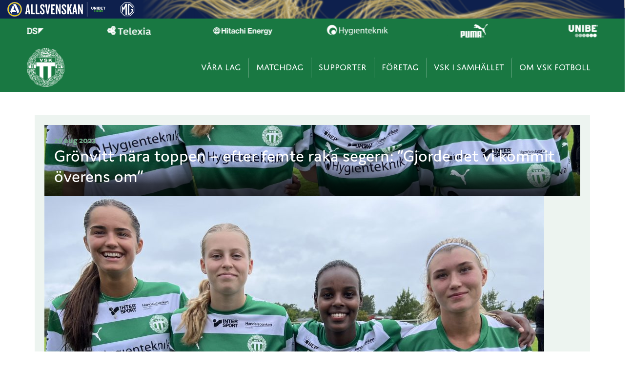

--- FILE ---
content_type: text/html; charset=UTF-8
request_url: https://www.vskfotboll.nu/gronvitt-nara-toppen-efter-femte-raka-segern-gjorde-det-vi-kommit-overens-om/
body_size: 12859
content:
<!DOCTYPE html>
<html lang="sv-SE"    style="background-color:#FFFFFF;">
    <head>
        <meta charset="UTF-8">
        <meta name="viewport" content="width=device-width, initial-scale=1, maximum-scale=1">
        <title>
            Grönvitt nära toppen – efter femte raka segern: ”Gjorde det vi kommit överens om” - VSK Fotboll        </title>
        <link rel="stylesheet" href="https://use.typekit.net/tln7own.css">
        <meta name='robots' content='index, follow, max-image-preview:large, max-snippet:-1, max-video-preview:-1' />

	<!-- This site is optimized with the Yoast SEO plugin v26.7 - https://yoast.com/wordpress/plugins/seo/ -->
	<title>Grönvitt nära toppen – efter femte raka segern: ”Gjorde det vi kommit överens om” - VSK Fotboll</title>
	<link rel="canonical" href="https://www.vskfotboll.nu/gronvitt-nara-toppen-efter-femte-raka-segern-gjorde-det-vi-kommit-overens-om/" />
	<meta property="og:locale" content="sv_SE" />
	<meta property="og:type" content="article" />
	<meta property="og:title" content="Grönvitt nära toppen – efter femte raka segern: ”Gjorde det vi kommit överens om” - VSK Fotboll" />
	<meta property="og:description" content="Safiya Abdulkadir Abshir var tillbaka i VSK Fotboll i dag. Då blev det femte raka segern – efter hela 7–1 i Karlstad. ”Väldigt roligt att få spela igen och ta en till vinst”, säger 22-åringen." />
	<meta property="og:url" content="https://www.vskfotboll.nu/gronvitt-nara-toppen-efter-femte-raka-segern-gjorde-det-vi-kommit-overens-om/" />
	<meta property="og:site_name" content="VSK Fotboll" />
	<meta property="article:published_time" content="2023-08-26T16:34:15+00:00" />
	<meta property="article:modified_time" content="2023-08-29T15:32:11+00:00" />
	<meta property="og:image" content="https://www.vskfotboll.nu/wp-content/uploads/2023/08/img-2547-scaled.jpg" />
	<meta property="og:image:width" content="2560" />
	<meta property="og:image:height" content="1755" />
	<meta property="og:image:type" content="image/jpeg" />
	<meta name="author" content="Thomas Ohlen" />
	<meta name="twitter:card" content="summary_large_image" />
	<script type="application/ld+json" class="yoast-schema-graph">{"@context":"https://schema.org","@graph":[{"@type":"Article","@id":"https://www.vskfotboll.nu/gronvitt-nara-toppen-efter-femte-raka-segern-gjorde-det-vi-kommit-overens-om/#article","isPartOf":{"@id":"https://www.vskfotboll.nu/gronvitt-nara-toppen-efter-femte-raka-segern-gjorde-det-vi-kommit-overens-om/"},"author":{"name":"Thomas Ohlen","@id":"https://www.vskfotboll.nu/#/schema/person/87afa2f1b7d64209f53f6b6126c4326d"},"headline":"Grönvitt nära toppen – efter femte raka segern: ”Gjorde det vi kommit överens om”","datePublished":"2023-08-26T16:34:15+00:00","dateModified":"2023-08-29T15:32:11+00:00","mainEntityOfPage":{"@id":"https://www.vskfotboll.nu/gronvitt-nara-toppen-efter-femte-raka-segern-gjorde-det-vi-kommit-overens-om/"},"wordCount":1033,"publisher":{"@id":"https://www.vskfotboll.nu/#organization"},"image":{"@id":"https://www.vskfotboll.nu/gronvitt-nara-toppen-efter-femte-raka-segern-gjorde-det-vi-kommit-overens-om/#primaryimage"},"thumbnailUrl":"https://www.vskfotboll.nu/wp-content/uploads/2023/08/img-2547-scaled.jpg","articleSection":["Damlag","Huvudflöde"],"inLanguage":"sv-SE"},{"@type":"WebPage","@id":"https://www.vskfotboll.nu/gronvitt-nara-toppen-efter-femte-raka-segern-gjorde-det-vi-kommit-overens-om/","url":"https://www.vskfotboll.nu/gronvitt-nara-toppen-efter-femte-raka-segern-gjorde-det-vi-kommit-overens-om/","name":"Grönvitt nära toppen – efter femte raka segern: ”Gjorde det vi kommit överens om” - VSK Fotboll","isPartOf":{"@id":"https://www.vskfotboll.nu/#website"},"primaryImageOfPage":{"@id":"https://www.vskfotboll.nu/gronvitt-nara-toppen-efter-femte-raka-segern-gjorde-det-vi-kommit-overens-om/#primaryimage"},"image":{"@id":"https://www.vskfotboll.nu/gronvitt-nara-toppen-efter-femte-raka-segern-gjorde-det-vi-kommit-overens-om/#primaryimage"},"thumbnailUrl":"https://www.vskfotboll.nu/wp-content/uploads/2023/08/img-2547-scaled.jpg","datePublished":"2023-08-26T16:34:15+00:00","dateModified":"2023-08-29T15:32:11+00:00","breadcrumb":{"@id":"https://www.vskfotboll.nu/gronvitt-nara-toppen-efter-femte-raka-segern-gjorde-det-vi-kommit-overens-om/#breadcrumb"},"inLanguage":"sv-SE","potentialAction":[{"@type":"ReadAction","target":["https://www.vskfotboll.nu/gronvitt-nara-toppen-efter-femte-raka-segern-gjorde-det-vi-kommit-overens-om/"]}]},{"@type":"ImageObject","inLanguage":"sv-SE","@id":"https://www.vskfotboll.nu/gronvitt-nara-toppen-efter-femte-raka-segern-gjorde-det-vi-kommit-overens-om/#primaryimage","url":"https://www.vskfotboll.nu/wp-content/uploads/2023/08/img-2547-scaled.jpg","contentUrl":"https://www.vskfotboll.nu/wp-content/uploads/2023/08/img-2547-scaled.jpg","width":2560,"height":1755},{"@type":"BreadcrumbList","@id":"https://www.vskfotboll.nu/gronvitt-nara-toppen-efter-femte-raka-segern-gjorde-det-vi-kommit-overens-om/#breadcrumb","itemListElement":[{"@type":"ListItem","position":1,"name":"Hem","item":"https://www.vskfotboll.nu/"},{"@type":"ListItem","position":2,"name":"Grönvitt nära toppen – efter femte raka segern: ”Gjorde det vi kommit överens om”"}]},{"@type":"WebSite","@id":"https://www.vskfotboll.nu/#website","url":"https://www.vskfotboll.nu/","name":"VSK Fotboll","description":"Officiell webbplats för VSK Fotboll","publisher":{"@id":"https://www.vskfotboll.nu/#organization"},"potentialAction":[{"@type":"SearchAction","target":{"@type":"EntryPoint","urlTemplate":"https://www.vskfotboll.nu/?s={search_term_string}"},"query-input":{"@type":"PropertyValueSpecification","valueRequired":true,"valueName":"search_term_string"}}],"inLanguage":"sv-SE"},{"@type":"Organization","@id":"https://www.vskfotboll.nu/#organization","name":"VSK Fotboll","url":"https://www.vskfotboll.nu/","logo":{"@type":"ImageObject","inLanguage":"sv-SE","@id":"https://www.vskfotboll.nu/#/schema/logo/image/","url":"https://www.vskfotboll.nu/wp-content/uploads/2023/12/vsk-logo.png","contentUrl":"https://www.vskfotboll.nu/wp-content/uploads/2023/12/vsk-logo.png","width":165,"height":172,"caption":"VSK Fotboll"},"image":{"@id":"https://www.vskfotboll.nu/#/schema/logo/image/"}},{"@type":"Person","@id":"https://www.vskfotboll.nu/#/schema/person/87afa2f1b7d64209f53f6b6126c4326d","name":"Thomas Ohlen","image":{"@type":"ImageObject","inLanguage":"sv-SE","@id":"https://www.vskfotboll.nu/#/schema/person/image/","url":"https://secure.gravatar.com/avatar/b4c99aedcff93f842ae52c401be39a4d1ad0917f81320c05aa47494c56bdf2a0?s=96&d=mm&r=g","contentUrl":"https://secure.gravatar.com/avatar/b4c99aedcff93f842ae52c401be39a4d1ad0917f81320c05aa47494c56bdf2a0?s=96&d=mm&r=g","caption":"Thomas Ohlen"}}]}</script>
	<!-- / Yoast SEO plugin. -->


<link rel='dns-prefetch' href='//kit.fontawesome.com' />
<link rel="alternate" type="application/rss+xml" title="VSK Fotboll &raquo; Webbflöde" href="https://www.vskfotboll.nu/feed/" />
<link rel="alternate" title="oEmbed (JSON)" type="application/json+oembed" href="https://www.vskfotboll.nu/wp-json/oembed/1.0/embed?url=https%3A%2F%2Fwww.vskfotboll.nu%2Fgronvitt-nara-toppen-efter-femte-raka-segern-gjorde-det-vi-kommit-overens-om%2F" />
<link rel="alternate" title="oEmbed (XML)" type="text/xml+oembed" href="https://www.vskfotboll.nu/wp-json/oembed/1.0/embed?url=https%3A%2F%2Fwww.vskfotboll.nu%2Fgronvitt-nara-toppen-efter-femte-raka-segern-gjorde-det-vi-kommit-overens-om%2F&#038;format=xml" />
<style id='wp-img-auto-sizes-contain-inline-css'>
img:is([sizes=auto i],[sizes^="auto," i]){contain-intrinsic-size:3000px 1500px}
/*# sourceURL=wp-img-auto-sizes-contain-inline-css */
</style>
<link rel='stylesheet' id='wp-block-library-css' href='https://www.vskfotboll.nu/wp-includes/css/dist/block-library/style.min.css?ver=6.9' media='all' />
<style id='wp-block-library-inline-css'>
/*wp_block_styles_on_demand_placeholder:696da40db6cf3*/
/*# sourceURL=wp-block-library-inline-css */
</style>
<style id='classic-theme-styles-inline-css'>
/*! This file is auto-generated */
.wp-block-button__link{color:#fff;background-color:#32373c;border-radius:9999px;box-shadow:none;text-decoration:none;padding:calc(.667em + 2px) calc(1.333em + 2px);font-size:1.125em}.wp-block-file__button{background:#32373c;color:#fff;text-decoration:none}
/*# sourceURL=/wp-includes/css/classic-themes.min.css */
</style>
<style id='font-awesome-svg-styles-default-inline-css'>
.svg-inline--fa {
  display: inline-block;
  height: 1em;
  overflow: visible;
  vertical-align: -.125em;
}
/*# sourceURL=font-awesome-svg-styles-default-inline-css */
</style>
<link rel='stylesheet' id='font-awesome-svg-styles-css' href='https://www.vskfotboll.nu/wp-content/uploads/font-awesome/v6.5.1/css/svg-with-js.css' media='all' />
<style id='font-awesome-svg-styles-inline-css'>
   .wp-block-font-awesome-icon svg::before,
   .wp-rich-text-font-awesome-icon svg::before {content: unset;}
/*# sourceURL=font-awesome-svg-styles-inline-css */
</style>
<link rel='stylesheet' id='contact-form-7-css' href='https://www.vskfotboll.nu/wp-content/plugins/contact-form-7/includes/css/styles.css?ver=6.1.4' media='all' />
<link rel='stylesheet' id='slb_core-css' href='https://www.vskfotboll.nu/wp-content/plugins/simple-lightbox/client/css/app.css?ver=2.9.4' media='all' />
<link rel='stylesheet' id='fancybox-css' href='https://www.vskfotboll.nu/wp-content/plugins/easy-fancybox/fancybox/1.5.4/jquery.fancybox.min.css?ver=6.9' media='screen' />
<link rel='stylesheet' id='qnscss---main-css' href='https://www.vskfotboll.nu/wp-content/themes/vskfotboll/assets/css/--main.css?ver=1712749493' media='all' />
<script src="https://www.vskfotboll.nu/wp-includes/js/jquery/jquery.min.js?ver=3.7.1" id="jquery-core-js"></script>
<script src="https://www.vskfotboll.nu/wp-includes/js/jquery/jquery-migrate.min.js?ver=3.4.1" id="jquery-migrate-js"></script>
<script defer crossorigin="anonymous" src="https://kit.fontawesome.com/706611259b.js" id="font-awesome-official-js"></script>
<link rel="https://api.w.org/" href="https://www.vskfotboll.nu/wp-json/" /><link rel="alternate" title="JSON" type="application/json" href="https://www.vskfotboll.nu/wp-json/wp/v2/posts/26191" /><link rel="EditURI" type="application/rsd+xml" title="RSD" href="https://www.vskfotboll.nu/xmlrpc.php?rsd" />
<meta name="generator" content="WordPress 6.9" />
<link rel='shortlink' href='https://www.vskfotboll.nu/?p=26191' />
<link rel="icon" href="https://www.vskfotboll.nu/wp-content/uploads/2022/01/cropped-vsk-logo-vitbac-600x600-1-150x150.jpg" sizes="32x32" />
<link rel="icon" href="https://www.vskfotboll.nu/wp-content/uploads/2022/01/cropped-vsk-logo-vitbac-600x600-1-300x300.jpg" sizes="192x192" />
<link rel="apple-touch-icon" href="https://www.vskfotboll.nu/wp-content/uploads/2022/01/cropped-vsk-logo-vitbac-600x600-1-300x300.jpg" />
<meta name="msapplication-TileImage" content="https://www.vskfotboll.nu/wp-content/uploads/2022/01/cropped-vsk-logo-vitbac-600x600-1-300x300.jpg" />
        <script
async
id="league-top-bar-script" 
src="https://topbar.svenskelitfotboll.se/top-bar-script.min.js"  
data-superettan="0"
data-allsvenskan="1"
data-damallsvenskan="0"
data-elitettan="0"
></script>
<!-- Google Tag Manager -->
<script>(function(w,d,s,l,i){w[l]=w[l]||[];w[l].push({'gtm.start':
new Date().getTime(),event:'gtm.js'});var f=d.getElementsByTagName(s)[0],
j=d.createElement(s),dl=l!='dataLayer'?'&l='+l:'';j.async=true;j.src=
'https://www.googletagmanager.com/gtm.js?id='+i+dl;f.parentNode.insertBefore(j,f);
})(window,document,'script','dataLayer','GTM-K49WWRJH');</script>
<!-- End Google Tag Manager -->    </head>
    <body class="wp-singular post-template-default single single-post postid-26191 single-format-standard wp-custom-logo wp-theme-vskfotboll" >
        <!-- Google Tag Manager (noscript) -->
<noscript><iframe src="https://www.googletagmanager.com/ns.html?id=GTM-K49WWRJH"
height="0" width="0" style="display:none;visibility:hidden"></iframe></noscript>
<!-- End Google Tag Manager (noscript) -->
<div class="sef-topbar-widget"></div> 

        
                    <div class="partners--header">
            <div class="partners--container" id="slider-partners-header">
                                                                                <div class="partner--wrap">
                                                            <a href="https://salboheds.se/" target="_blank">                                                        <img width="300" height="78" src="https://www.vskfotboll.nu/wp-content/uploads/2024/04/salboheds-logo-white-300x78.png" class="attachment-medium size-medium" alt="" decoding="async" srcset="https://www.vskfotboll.nu/wp-content/uploads/2024/04/salboheds-logo-white-300x78.png 300w, https://www.vskfotboll.nu/wp-content/uploads/2024/04/salboheds-logo-white-150x39.png 150w, https://www.vskfotboll.nu/wp-content/uploads/2024/04/salboheds-logo-white.png 520w" sizes="(max-width: 300px) 100vw, 300px" />                                                            </a>
                                                    </div>
                                                                                                    <div class="partner--wrap">
                                                            <a href="https://telexia.se/" target="_blank">                                                        <img width="300" height="78" src="https://www.vskfotboll.nu/wp-content/uploads/2024/04/telexia-logo-white-300x78.png" class="attachment-medium size-medium" alt="" decoding="async" srcset="https://www.vskfotboll.nu/wp-content/uploads/2024/04/telexia-logo-white-300x78.png 300w, https://www.vskfotboll.nu/wp-content/uploads/2024/04/telexia-logo-white-150x39.png 150w, https://www.vskfotboll.nu/wp-content/uploads/2024/04/telexia-logo-white.png 520w" sizes="(max-width: 300px) 100vw, 300px" />                                                            </a>
                                                    </div>
                                                                                                    <div class="partner--wrap">
                                                            <a href="https://www.hitachienergy.com/se/sv/careers" target="_blank">                                                        <img width="300" height="78" src="https://www.vskfotboll.nu/wp-content/uploads/2024/04/hitachi-energy-logo-white-300x78.png" class="attachment-medium size-medium" alt="" decoding="async" srcset="https://www.vskfotboll.nu/wp-content/uploads/2024/04/hitachi-energy-logo-white-300x78.png 300w, https://www.vskfotboll.nu/wp-content/uploads/2024/04/hitachi-energy-logo-white-150x39.png 150w, https://www.vskfotboll.nu/wp-content/uploads/2024/04/hitachi-energy-logo-white.png 520w" sizes="(max-width: 300px) 100vw, 300px" />                                                            </a>
                                                    </div>
                                                                                                    <div class="partner--wrap">
                                                            <a href="https://hygienteknik.se/" target="_blank">                                                        <img width="300" height="78" src="https://www.vskfotboll.nu/wp-content/uploads/2023/12/hygienteknik-logo-white-300x78.png" class="attachment-medium size-medium" alt="" decoding="async" srcset="https://www.vskfotboll.nu/wp-content/uploads/2023/12/hygienteknik-logo-white-300x78.png 300w, https://www.vskfotboll.nu/wp-content/uploads/2023/12/hygienteknik-logo-white-150x39.png 150w, https://www.vskfotboll.nu/wp-content/uploads/2023/12/hygienteknik-logo-white.png 520w" sizes="(max-width: 300px) 100vw, 300px" />                                                            </a>
                                                    </div>
                                                                                                    <div class="partner--wrap">
                                                            <a href="https://eu.puma.com/se/en/home" target="_blank">                                                        <img width="300" height="78" src="https://www.vskfotboll.nu/wp-content/uploads/2022/03/puma-logo-white-300x78.png" class="attachment-medium size-medium" alt="" decoding="async" srcset="https://www.vskfotboll.nu/wp-content/uploads/2022/03/puma-logo-white-300x78.png 300w, https://www.vskfotboll.nu/wp-content/uploads/2022/03/puma-logo-white-150x39.png 150w, https://www.vskfotboll.nu/wp-content/uploads/2022/03/puma-logo-white.png 520w" sizes="(max-width: 300px) 100vw, 300px" />                                                            </a>
                                                    </div>
                                                                                                    <div class="partner--wrap">
                                                            <a href="https://track.adform.net/C/?bn=35166933" target="_blank">                                                        <img width="300" height="78" src="https://www.vskfotboll.nu/wp-content/uploads/2019/12/unibet-logo-white-300x78.png" class="attachment-medium size-medium" alt="" decoding="async" srcset="https://www.vskfotboll.nu/wp-content/uploads/2019/12/unibet-logo-white-300x78.png 300w, https://www.vskfotboll.nu/wp-content/uploads/2019/12/unibet-logo-white-150x39.png 150w, https://www.vskfotboll.nu/wp-content/uploads/2019/12/unibet-logo-white.png 520w" sizes="(max-width: 300px) 100vw, 300px" />                                                            </a>
                                                    </div>
                                                </div>
        </div>
            <header class="site-header 
                                ">
            <div class="header-search">
                <div class="container">
                    <form action="/">
                        <input type="text" name="s" class="header-search__input">
                        <button type="submit" class="header-search__button"><i class="fas fa-search"></i></button>
                    </form>
                </div>
            </div>
            <div class="header-container container">
                <div class="hamburger hamburger--arrowturn">
                    <div class="hamburger-box">
                        <div class="hamburger-inner"></div>
                    </div>
                </div>
                <div class="site-logo ">
                    <a href="https://www.vskfotboll.nu">
                        <img src="https://www.vskfotboll.nu/wp-content/uploads/2023/12/vsk-logo.png" alt="VSK Fotboll" />                    </a>
                </div>
                <nav class="top-nav">
                    <ul class=top-level><li id="menu-item-20974" class="menu-item menu-item-type-custom menu-item-object-custom menu-item-has-children menu-item-20974"><a href="#">Våra lag</a>
<ul class="sub-menu">
	<li id="menu-item-20983" class="menu-item menu-item-type-post_type menu-item-object-page menu-item-has-children menu-item-20983"><a href="https://www.vskfotboll.nu/herr/">Herr</a>
	<ul class="sub-menu">
		<li id="menu-item-21158" class="menu-item menu-item-type-custom menu-item-object-custom menu-item-21158"><a href="/nyheter/herrlag/">Nyheter</a></li>
		<li id="menu-item-21155" class="menu-item menu-item-type-custom menu-item-object-custom menu-item-21155"><a href="/herr/matcher/">Kommande matcher</a></li>
		<li id="menu-item-26997" class="menu-item menu-item-type-post_type menu-item-object-page menu-item-26997"><a href="https://www.vskfotboll.nu/herr/matcher/historik/">Spelade matcher</a></li>
		<li id="menu-item-20985" class="menu-item menu-item-type-post_type menu-item-object-page menu-item-20985"><a href="https://www.vskfotboll.nu/herr/truppen/">Truppen</a></li>
		<li id="menu-item-20986" class="menu-item menu-item-type-post_type menu-item-object-page menu-item-20986"><a href="https://www.vskfotboll.nu/herr/tabell/">Tabell</a></li>
	</ul>
</li>
	<li id="menu-item-20987" class="menu-item menu-item-type-post_type menu-item-object-page menu-item-has-children menu-item-20987"><a href="https://www.vskfotboll.nu/dam/">Dam</a>
	<ul class="sub-menu">
		<li id="menu-item-21159" class="menu-item menu-item-type-custom menu-item-object-custom menu-item-21159"><a href="/nyheter/damlag/">Nyheter</a></li>
		<li id="menu-item-27042" class="menu-item menu-item-type-custom menu-item-object-custom menu-item-27042"><a href="/dam/matcher/">Kommande matcher</a></li>
		<li id="menu-item-27048" class="menu-item menu-item-type-post_type menu-item-object-page menu-item-27048"><a href="https://www.vskfotboll.nu/dam/matcher/historik/">Spelade matcher</a></li>
		<li id="menu-item-20990" class="menu-item menu-item-type-post_type menu-item-object-page menu-item-20990"><a href="https://www.vskfotboll.nu/dam/truppen/">Truppen</a></li>
		<li id="menu-item-20991" class="menu-item menu-item-type-post_type menu-item-object-page menu-item-20991"><a href="https://www.vskfotboll.nu/dam/damtabell/">Tabell</a></li>
	</ul>
</li>
	<li id="menu-item-20992" class="menu-item menu-item-type-post_type menu-item-object-page menu-item-has-children menu-item-20992"><a href="https://www.vskfotboll.nu/akademin/">Akademin</a>
	<ul class="sub-menu">
		<li id="menu-item-20995" class="menu-item menu-item-type-taxonomy menu-item-object-category menu-item-20995"><a href="https://www.vskfotboll.nu/nyheter/akademin/">Nyheter</a></li>
		<li id="menu-item-20993" class="menu-item menu-item-type-post_type menu-item-object-page menu-item-20993"><a href="https://www.vskfotboll.nu/akademin/pojkakademin/">Pojkakademin</a></li>
		<li id="menu-item-20994" class="menu-item menu-item-type-post_type menu-item-object-page menu-item-20994"><a href="https://www.vskfotboll.nu/akademin/flickakademin/">Flickakademin</a></li>
		<li id="menu-item-26853" class="menu-item menu-item-type-post_type menu-item-object-page menu-item-26853"><a href="https://www.vskfotboll.nu/akademin/ledare/">Ledare</a></li>
		<li id="menu-item-20996" class="menu-item menu-item-type-post_type menu-item-object-page menu-item-20996"><a href="https://www.vskfotboll.nu/akademin/cuper/">Camper</a></li>
	</ul>
</li>
	<li id="menu-item-29361" class="menu-item menu-item-type-custom menu-item-object-custom menu-item-has-children menu-item-29361"><a href="#">Övriga lag</a>
	<ul class="sub-menu">
		<li id="menu-item-20997" class="menu-item menu-item-type-post_type menu-item-object-page menu-item-20997"><a href="https://www.vskfotboll.nu/barn_ungdom/">Barn/ungdom</a></li>
		<li id="menu-item-29362" class="menu-item menu-item-type-post_type menu-item-object-page menu-item-29362"><a href="https://www.vskfotboll.nu/gafotboll/">Gåfotboll</a></li>
	</ul>
</li>
</ul>
</li>
<li id="menu-item-20976" class="menu-item menu-item-type-custom menu-item-object-custom menu-item-has-children menu-item-20976"><a href="#">Matchdag</a>
<ul class="sub-menu">
	<li id="menu-item-21017" class="menu-item menu-item-type-post_type menu-item-object-page menu-item-has-children menu-item-21017"><a href="https://www.vskfotboll.nu/matchdag/biljetter/">Biljetter</a>
	<ul class="sub-menu">
		<li id="menu-item-21018" class="menu-item menu-item-type-post_type menu-item-object-page menu-item-21018"><a href="https://www.vskfotboll.nu/matchdag/biljetter/">Köp biljett till hemmamatcher</a></li>
		<li id="menu-item-26915" class="menu-item menu-item-type-post_type menu-item-object-page menu-item-26915"><a href="https://www.vskfotboll.nu/matchdag/bortabiljetter/">Köp biljett till bortamatcher</a></li>
		<li id="menu-item-21024" class="menu-item menu-item-type-post_type menu-item-object-page menu-item-21024"><a href="https://www.vskfotboll.nu/matchdag/bortakortet/">Bortakortet</a></li>
		<li id="menu-item-21019" class="menu-item menu-item-type-post_type menu-item-object-page menu-item-21019"><a href="https://www.vskfotboll.nu/matchdag/arskort/">Årskort &#8211; Allsvenskan 2026</a></li>
		<li id="menu-item-21023" class="menu-item menu-item-type-post_type menu-item-object-page menu-item-21023"><a href="https://www.vskfotboll.nu/matchdag/bortasupporter/">Bortasupporter</a></li>
	</ul>
</li>
	<li id="menu-item-21021" class="menu-item menu-item-type-custom menu-item-object-custom menu-item-has-children menu-item-21021"><a href="#">Hitachi Energy Arena</a>
	<ul class="sub-menu">
		<li id="menu-item-21028" class="menu-item menu-item-type-post_type menu-item-object-page menu-item-21028"><a href="https://www.vskfotboll.nu/arenan/">Om arenan</a></li>
		<li id="menu-item-21029" class="menu-item menu-item-type-post_type menu-item-object-page menu-item-21029"><a href="https://www.vskfotboll.nu/supporter/souvenirer/">VSK Shop</a></li>
		<li id="menu-item-21030" class="menu-item menu-item-type-post_type menu-item-object-page menu-item-21030"><a href="https://www.vskfotboll.nu/supporter/lotterier/">Lotterier</a></li>
		<li id="menu-item-21031" class="menu-item menu-item-type-post_type menu-item-object-page menu-item-21031"><a href="https://www.vskfotboll.nu/ordningsreglerna/">Ordningsregler</a></li>
	</ul>
</li>
	<li id="menu-item-21022" class="menu-item menu-item-type-custom menu-item-object-custom menu-item-has-children menu-item-21022"><a href="#">Övrigt</a>
	<ul class="sub-menu">
		<li id="menu-item-21160" class="menu-item menu-item-type-post_type menu-item-object-page menu-item-21160"><a href="https://www.vskfotboll.nu/kalender/">Kalender</a></li>
		<li id="menu-item-21032" class="menu-item menu-item-type-post_type menu-item-object-page menu-item-21032"><a href="https://www.vskfotboll.nu/sportklubben/volontar/">Volontär</a></li>
		<li id="menu-item-21033" class="menu-item menu-item-type-post_type menu-item-object-page menu-item-21033"><a href="https://www.vskfotboll.nu/kontakt/mediapress/">Pressackreditering</a></li>
	</ul>
</li>
</ul>
</li>
<li id="menu-item-20977" class="menu-item menu-item-type-custom menu-item-object-custom menu-item-has-children menu-item-20977"><a href="#">Supporter</a>
<ul class="sub-menu">
	<li id="menu-item-21034" class="menu-item menu-item-type-post_type menu-item-object-page menu-item-has-children menu-item-21034"><a href="https://www.vskfotboll.nu/supporter/">Supporter</a>
	<ul class="sub-menu">
		<li id="menu-item-21035" class="menu-item menu-item-type-post_type menu-item-object-page menu-item-21035"><a href="https://www.vskfotboll.nu/supporter/medlemskap/">Medlemskap</a></li>
		<li id="menu-item-21036" class="menu-item menu-item-type-post_type menu-item-object-page menu-item-21036"><a href="https://www.vskfotboll.nu/matchdag/arskort/">Årskort &#8211; Allsvenskan 2026</a></li>
		<li id="menu-item-21037" class="menu-item menu-item-type-post_type menu-item-object-page menu-item-21037"><a href="https://www.vskfotboll.nu/matchdag/bortakortet/">Bortakortet</a></li>
		<li id="menu-item-21038" class="menu-item menu-item-type-post_type menu-item-object-page menu-item-21038"><a href="https://www.vskfotboll.nu/supporter/souvenirer/">VSK Shop</a></li>
		<li id="menu-item-26841" class="menu-item menu-item-type-post_type menu-item-object-page menu-item-26841"><a href="https://www.vskfotboll.nu/supporter/vsk-play/">VSK Play</a></li>
		<li id="menu-item-26838" class="menu-item menu-item-type-post_type menu-item-object-page menu-item-26838"><a href="https://www.vskfotboll.nu/supporter/appen/">VSK Fotbolls App</a></li>
	</ul>
</li>
	<li id="menu-item-21039" class="menu-item menu-item-type-post_type menu-item-object-page menu-item-has-children menu-item-21039"><a href="https://www.vskfotboll.nu/stotta/">Stöttning</a>
	<ul class="sub-menu">
		<li id="menu-item-21040" class="menu-item menu-item-type-post_type menu-item-object-page menu-item-21040"><a href="https://www.vskfotboll.nu/supporter/lotterier/">Lotterier</a></li>
		<li id="menu-item-21043" class="menu-item menu-item-type-post_type menu-item-object-page menu-item-21043"><a href="https://www.vskfotboll.nu/supporter/swish/">Swish</a></li>
	</ul>
</li>
	<li id="menu-item-21044" class="menu-item menu-item-type-custom menu-item-object-custom menu-item-has-children menu-item-21044"><a href="#">Länkar</a>
	<ul class="sub-menu">
		<li id="menu-item-21047" class="menu-item menu-item-type-custom menu-item-object-custom menu-item-21047"><a href="https://www.vsksports.se/">VSK Sports</a></li>
	</ul>
</li>
</ul>
</li>
<li id="menu-item-21048" class="menu-item menu-item-type-post_type menu-item-object-page menu-item-has-children menu-item-21048"><a href="https://www.vskfotboll.nu/foretag/">Företag</a>
<ul class="sub-menu">
	<li id="menu-item-26861" class="menu-item menu-item-type-custom menu-item-object-custom menu-item-has-children menu-item-26861"><a href="#">Våra Partners</a>
	<ul class="sub-menu">
		<li id="menu-item-26860" class="menu-item menu-item-type-post_type menu-item-object-page menu-item-26860"><a href="https://www.vskfotboll.nu/foretag/huvudpartners/">Huvudpartners</a></li>
		<li id="menu-item-26886" class="menu-item menu-item-type-post_type menu-item-object-page menu-item-26886"><a href="https://www.vskfotboll.nu/foretag/officiella-partners/">Officiella partners</a></li>
		<li id="menu-item-26885" class="menu-item menu-item-type-post_type menu-item-object-page menu-item-26885"><a href="https://www.vskfotboll.nu/foretag/guldpartners/">Guldpartners</a></li>
		<li id="menu-item-26884" class="menu-item menu-item-type-post_type menu-item-object-page menu-item-26884"><a href="https://www.vskfotboll.nu/foretag/silverpartners/">Silverpartners</a></li>
		<li id="menu-item-26883" class="menu-item menu-item-type-post_type menu-item-object-page menu-item-26883"><a href="https://www.vskfotboll.nu/foretag/bronspartners/">Bronspartners</a></li>
		<li id="menu-item-26882" class="menu-item menu-item-type-post_type menu-item-object-page menu-item-26882"><a href="https://www.vskfotboll.nu/foretag/partners-gronvit/">Grönvit partner</a></li>
		<li id="menu-item-26897" class="menu-item menu-item-type-post_type menu-item-object-page menu-item-26897"><a href="https://www.vskfotboll.nu/foretag/1904-klubben/">1904-klubben</a></li>
	</ul>
</li>
	<li id="menu-item-26862" class="menu-item menu-item-type-custom menu-item-object-custom menu-item-has-children menu-item-26862"><a href="#">Försäljning &#038; marknad</a>
	<ul class="sub-menu">
		<li id="menu-item-26863" class="menu-item menu-item-type-post_type menu-item-object-page menu-item-26863"><a href="https://www.vskfotboll.nu/foretag/">Kontakta oss</a></li>
		<li id="menu-item-26898" class="menu-item menu-item-type-post_type menu-item-object-page menu-item-26898"><a href="https://www.vskfotboll.nu/samhalle/">CSR</a></li>
	</ul>
</li>
</ul>
</li>
<li id="menu-item-21094" class="menu-item menu-item-type-post_type menu-item-object-page menu-item-21094"><a href="https://www.vskfotboll.nu/samhalle/">VSK i samhället</a></li>
<li id="menu-item-20981" class="menu-item menu-item-type-custom menu-item-object-custom menu-item-has-children menu-item-20981"><a href="#">Om VSK Fotboll</a>
<ul class="sub-menu">
	<li id="menu-item-21066" class="menu-item menu-item-type-custom menu-item-object-custom menu-item-has-children menu-item-21066"><a href="#">Om oss</a>
	<ul class="sub-menu">
		<li id="menu-item-21071" class="menu-item menu-item-type-post_type menu-item-object-page menu-item-21071"><a href="https://www.vskfotboll.nu/sportklubben/foreningen/">Klubben</a></li>
		<li id="menu-item-21072" class="menu-item menu-item-type-post_type menu-item-object-page menu-item-21072"><a href="https://www.vskfotboll.nu/sportklubben/klubbmarket/">Klubbmärket</a></li>
		<li id="menu-item-21073" class="menu-item menu-item-type-post_type menu-item-object-page menu-item-21073"><a href="https://www.vskfotboll.nu/sportklubben/historik/">Vår historia</a></li>
		<li id="menu-item-21074" class="menu-item menu-item-type-post_type menu-item-object-page menu-item-21074"><a href="https://www.vskfotboll.nu/sportklubben/arosvallen/">Arosvallen</a></li>
		<li id="menu-item-21075" class="menu-item menu-item-type-post_type menu-item-object-page menu-item-21075"><a href="https://www.vskfotboll.nu/sportklubben/var-vardegrund/">Vår värdegrund</a></li>
	</ul>
</li>
	<li id="menu-item-21067" class="menu-item menu-item-type-custom menu-item-object-custom menu-item-has-children menu-item-21067"><a href="#">Organisationen</a>
	<ul class="sub-menu">
		<li id="menu-item-21077" class="menu-item menu-item-type-post_type menu-item-object-page menu-item-21077"><a href="https://www.vskfotboll.nu/sportklubben/en-langsiktig-strategi/">Långsiktig strategi</a></li>
	</ul>
</li>
	<li id="menu-item-21068" class="menu-item menu-item-type-post_type menu-item-object-page menu-item-has-children menu-item-21068"><a href="https://www.vskfotboll.nu/kontakt/kontor/">Kontakta</a>
	<ul class="sub-menu">
		<li id="menu-item-21070" class="menu-item menu-item-type-post_type menu-item-object-page menu-item-21070"><a href="https://www.vskfotboll.nu/kontakt/kontor/">Kontor</a></li>
		<li id="menu-item-27736" class="menu-item menu-item-type-post_type menu-item-object-page menu-item-27736"><a href="https://www.vskfotboll.nu/kontakt/sakerhet/">Säkerhet</a></li>
		<li id="menu-item-21079" class="menu-item menu-item-type-post_type menu-item-object-page menu-item-21079"><a href="https://www.vskfotboll.nu/kontakt/styrelse/">Styrelse</a></li>
		<li id="menu-item-21080" class="menu-item menu-item-type-post_type menu-item-object-page menu-item-21080"><a href="https://www.vskfotboll.nu/kontakt/valberedning/">Valberedning</a></li>
		<li id="menu-item-21081" class="menu-item menu-item-type-post_type menu-item-object-page menu-item-21081"><a href="https://www.vskfotboll.nu/kontakt/mediapress/">Media och press</a></li>
	</ul>
</li>
	<li id="menu-item-21069" class="menu-item menu-item-type-custom menu-item-object-custom menu-item-has-children menu-item-21069"><a href="#">Övrigt</a>
	<ul class="sub-menu">
		<li id="menu-item-21082" class="menu-item menu-item-type-post_type menu-item-object-page menu-item-21082"><a href="https://www.vskfotboll.nu/sekretess/">Sekretess</a></li>
		<li id="menu-item-21098" class="menu-item menu-item-type-custom menu-item-object-custom menu-item-21098"><a href="/sportklubben/villkor-for-sasongskort/">Villkor för biljetter</a></li>
		<li id="menu-item-21084" class="menu-item menu-item-type-post_type menu-item-object-page menu-item-21084"><a href="https://www.vskfotboll.nu/sportklubben/fakturering/">Fakturering</a></li>
		<li id="menu-item-26892" class="menu-item menu-item-type-post_type menu-item-object-page menu-item-26892"><a href="https://www.vskfotboll.nu/sportklubben/integritetspolicy/">Integritetspolicy</a></li>
	</ul>
</li>
</ul>
</li>
</ul>                </nav>     
                <nav class="mobile-nav">
                    <div class="mobile-nav--inner">
                        <ul class="mobile-nav--inner-menu"><li id="menu-item-9830" class="menu-item menu-item-type-custom menu-item-object-custom menu-item-has-children menu-item-9830"><a href="#">Matchdag</a>
<ul class="sub-menu">
	<li id="menu-item-9832" class="menu-item menu-item-type-post_type menu-item-object-page menu-item-9832"><a href="https://www.vskfotboll.nu/matchdag/biljetter/">Köp biljett till hemmamatcher</a></li>
	<li id="menu-item-27202" class="menu-item menu-item-type-post_type menu-item-object-page menu-item-27202"><a href="https://www.vskfotboll.nu/matchdag/bortabiljetter/">Köp biljett till bortamatcher</a></li>
	<li id="menu-item-27203" class="menu-item menu-item-type-post_type menu-item-object-page menu-item-27203"><a href="https://www.vskfotboll.nu/matchdag/bortakortet/">Bortakortet</a></li>
	<li id="menu-item-9831" class="menu-item menu-item-type-post_type menu-item-object-page menu-item-9831"><a href="https://www.vskfotboll.nu/matchdag/arskort/">Säsongskort</a></li>
	<li id="menu-item-9833" class="menu-item menu-item-type-post_type menu-item-object-page menu-item-9833"><a href="https://www.vskfotboll.nu/matchdag/bortasupporter/">Bortasupporter</a></li>
	<li id="menu-item-21156" class="menu-item menu-item-type-custom menu-item-object-custom menu-item-21156"><a href="/kalender/">Kalender</a></li>
	<li id="menu-item-9836" class="menu-item menu-item-type-post_type menu-item-object-page menu-item-9836"><a href="https://www.vskfotboll.nu/arenan/">Hitachi Energy Arena</a></li>
	<li id="menu-item-20769" class="menu-item menu-item-type-post_type menu-item-object-page menu-item-20769"><a href="https://www.vskfotboll.nu/supporter/souvenirer/">VSK Shop</a></li>
	<li id="menu-item-20961" class="menu-item menu-item-type-post_type menu-item-object-page menu-item-20961"><a href="https://www.vskfotboll.nu/supporter/lotterier/">Lotterier</a></li>
	<li id="menu-item-9848" class="menu-item menu-item-type-post_type menu-item-object-page menu-item-9848"><a href="https://www.vskfotboll.nu/ordningsreglerna/">Ordningsregler</a></li>
	<li id="menu-item-27204" class="menu-item menu-item-type-post_type menu-item-object-page menu-item-27204"><a href="https://www.vskfotboll.nu/sportklubben/volontar/">Volontär</a></li>
	<li id="menu-item-9847" class="menu-item menu-item-type-post_type menu-item-object-page menu-item-9847"><a href="https://www.vskfotboll.nu/kontakt/mediapress/">Pressackreditering</a></li>
</ul>
</li>
<li id="menu-item-13262" class="menu-item menu-item-type-post_type menu-item-object-page menu-item-has-children menu-item-13262"><a href="https://www.vskfotboll.nu/supporter/">Supporter</a>
<ul class="sub-menu">
	<li id="menu-item-9740" class="menu-item menu-item-type-post_type menu-item-object-page menu-item-9740"><a href="https://www.vskfotboll.nu/supporter/medlemskap/">Medlemskap</a></li>
	<li id="menu-item-27205" class="menu-item menu-item-type-post_type menu-item-object-page menu-item-27205"><a href="https://www.vskfotboll.nu/matchdag/arskort/">Säsongskort</a></li>
	<li id="menu-item-27206" class="menu-item menu-item-type-post_type menu-item-object-page menu-item-27206"><a href="https://www.vskfotboll.nu/matchdag/bortakortet/">Bortakortet</a></li>
	<li id="menu-item-9741" class="menu-item menu-item-type-post_type menu-item-object-page menu-item-9741"><a href="https://www.vskfotboll.nu/supporter/souvenirer/">VSK Shop</a></li>
	<li id="menu-item-29131" class="menu-item menu-item-type-post_type menu-item-object-page menu-item-29131"><a href="https://www.vskfotboll.nu/vskplay/">VSK Play</a></li>
	<li id="menu-item-20962" class="menu-item menu-item-type-post_type menu-item-object-page menu-item-20962"><a href="https://www.vskfotboll.nu/supporter/appen/">VSK Fotbolls app</a></li>
	<li id="menu-item-9843" class="menu-item menu-item-type-post_type menu-item-object-page menu-item-9843"><a href="https://www.vskfotboll.nu/supporter/lotterier/">Lotterier</a></li>
	<li id="menu-item-27208" class="menu-item menu-item-type-post_type menu-item-object-page menu-item-27208"><a href="https://www.vskfotboll.nu/supporter/swish/">Swish</a></li>
	<li id="menu-item-26846" class="menu-item menu-item-type-custom menu-item-object-custom menu-item-26846"><a href="https://www.vsksports.se/">VSK Sports</a></li>
</ul>
</li>
<li id="menu-item-13267" class="menu-item menu-item-type-post_type menu-item-object-page menu-item-has-children menu-item-13267"><a href="https://www.vskfotboll.nu/foretag/">Företag</a>
<ul class="sub-menu">
	<li id="menu-item-20766" class="menu-item menu-item-type-custom menu-item-object-custom menu-item-20766"><a href="/foretag/">Kontakta oss</a></li>
	<li id="menu-item-26864" class="menu-item menu-item-type-post_type menu-item-object-page menu-item-26864"><a href="https://www.vskfotboll.nu/foretag/huvudpartners/">Huvudpartners</a></li>
	<li id="menu-item-26881" class="menu-item menu-item-type-post_type menu-item-object-page menu-item-26881"><a href="https://www.vskfotboll.nu/foretag/officiella-partners/">Officiella partners</a></li>
	<li id="menu-item-26880" class="menu-item menu-item-type-post_type menu-item-object-page menu-item-26880"><a href="https://www.vskfotboll.nu/foretag/guldpartners/">Guldpartners</a></li>
	<li id="menu-item-26879" class="menu-item menu-item-type-post_type menu-item-object-page menu-item-26879"><a href="https://www.vskfotboll.nu/foretag/silverpartners/">Silverpartners</a></li>
	<li id="menu-item-26878" class="menu-item menu-item-type-post_type menu-item-object-page menu-item-26878"><a href="https://www.vskfotboll.nu/foretag/bronspartners/">Bronspartners</a></li>
	<li id="menu-item-26877" class="menu-item menu-item-type-post_type menu-item-object-page menu-item-26877"><a href="https://www.vskfotboll.nu/foretag/partners-gronvit/">Grönvit partner</a></li>
	<li id="menu-item-26895" class="menu-item menu-item-type-post_type menu-item-object-page menu-item-26895"><a href="https://www.vskfotboll.nu/foretag/1904-klubben/">1904-klubben</a></li>
	<li id="menu-item-26896" class="menu-item menu-item-type-post_type menu-item-object-page menu-item-26896"><a href="https://www.vskfotboll.nu/samhalle/">CSR</a></li>
</ul>
</li>
<li id="menu-item-20715" class="menu-item menu-item-type-post_type menu-item-object-page menu-item-has-children menu-item-20715"><a href="https://www.vskfotboll.nu/herr/">Herrlaget</a>
<ul class="sub-menu">
	<li id="menu-item-20734" class="menu-item menu-item-type-custom menu-item-object-custom menu-item-20734"><a href="/nyheter/herrlag/">Nyheter</a></li>
	<li id="menu-item-13245" class="menu-item menu-item-type-post_type menu-item-object-page menu-item-13245"><a href="https://www.vskfotboll.nu/herr/matcher/">Kommande matcher</a></li>
	<li id="menu-item-27002" class="menu-item menu-item-type-post_type menu-item-object-page menu-item-27002"><a href="https://www.vskfotboll.nu/herr/matcher/historik/">Spelade matcher</a></li>
	<li id="menu-item-13246" class="menu-item menu-item-type-post_type menu-item-object-page menu-item-13246"><a href="https://www.vskfotboll.nu/herr/tabell/">Tabell</a></li>
	<li id="menu-item-13244" class="menu-item menu-item-type-post_type menu-item-object-page menu-item-13244"><a href="https://www.vskfotboll.nu/herr/truppen/">Truppen</a></li>
</ul>
</li>
<li id="menu-item-9659" class="menu-item menu-item-type-post_type menu-item-object-page menu-item-has-children menu-item-9659"><a href="https://www.vskfotboll.nu/dam/">Damlaget</a>
<ul class="sub-menu">
	<li id="menu-item-20958" class="menu-item menu-item-type-taxonomy menu-item-object-category current-post-ancestor current-menu-parent current-post-parent menu-item-20958"><a href="https://www.vskfotboll.nu/nyheter/damlag/">Nyheter</a></li>
	<li id="menu-item-20959" class="menu-item menu-item-type-post_type menu-item-object-page menu-item-20959"><a href="https://www.vskfotboll.nu/dam/matcher/">Kommande matcher</a></li>
	<li id="menu-item-27052" class="menu-item menu-item-type-post_type menu-item-object-page menu-item-27052"><a href="https://www.vskfotboll.nu/dam/matcher/historik/">Spelade matcher</a></li>
	<li id="menu-item-20960" class="menu-item menu-item-type-post_type menu-item-object-page menu-item-20960"><a href="https://www.vskfotboll.nu/dam/damtabell/">Tabell</a></li>
	<li id="menu-item-13248" class="menu-item menu-item-type-post_type menu-item-object-page menu-item-13248"><a href="https://www.vskfotboll.nu/dam/truppen/">Truppen</a></li>
</ul>
</li>
<li id="menu-item-9654" class="menu-item menu-item-type-post_type menu-item-object-page menu-item-has-children menu-item-9654"><a href="https://www.vskfotboll.nu/akademin/">Akademin</a>
<ul class="sub-menu">
	<li id="menu-item-27773" class="menu-item menu-item-type-custom menu-item-object-custom menu-item-27773"><a href="/nyheter/akademin/">Nyheter</a></li>
	<li id="menu-item-20953" class="menu-item menu-item-type-post_type menu-item-object-page menu-item-20953"><a href="https://www.vskfotboll.nu/akademin/flickakademin/">Flickakademin</a></li>
	<li id="menu-item-20952" class="menu-item menu-item-type-post_type menu-item-object-page menu-item-20952"><a href="https://www.vskfotboll.nu/akademin/pojkakademin/">Pojkakademin</a></li>
	<li id="menu-item-26852" class="menu-item menu-item-type-post_type menu-item-object-page menu-item-26852"><a href="https://www.vskfotboll.nu/akademin/ledare/">Ledare</a></li>
	<li id="menu-item-13255" class="menu-item menu-item-type-post_type menu-item-object-page menu-item-13255"><a href="https://www.vskfotboll.nu/akademin/cuper/">Camper</a></li>
</ul>
</li>
<li id="menu-item-20954" class="menu-item menu-item-type-custom menu-item-object-custom menu-item-has-children menu-item-20954"><a href="/barn_ungdom/">Barn och ungdom</a>
<ul class="sub-menu">
	<li id="menu-item-27211" class="menu-item menu-item-type-post_type menu-item-object-page menu-item-27211"><a href="https://www.vskfotboll.nu/barn_ungdom/">Lagen</a></li>
	<li id="menu-item-27210" class="menu-item menu-item-type-taxonomy menu-item-object-category menu-item-27210"><a href="https://www.vskfotboll.nu/nyheter/ungdomslag/">Nyheter</a></li>
</ul>
</li>
<li id="menu-item-29363" class="menu-item menu-item-type-post_type menu-item-object-page menu-item-29363"><a href="https://www.vskfotboll.nu/gafotboll/">Gåfotboll</a></li>
<li id="menu-item-20955" class="menu-item menu-item-type-post_type menu-item-object-page menu-item-20955"><a href="https://www.vskfotboll.nu/samhalle/">VSK i samhället</a></li>
<li id="menu-item-9838" class="menu-item menu-item-type-custom menu-item-object-custom menu-item-has-children menu-item-9838"><a href="#">Om VSK Fotboll</a>
<ul class="sub-menu">
	<li id="menu-item-9840" class="menu-item menu-item-type-post_type menu-item-object-page menu-item-9840"><a href="https://www.vskfotboll.nu/sportklubben/foreningen/">Klubben</a></li>
	<li id="menu-item-27209" class="menu-item menu-item-type-post_type menu-item-object-page menu-item-27209"><a href="https://www.vskfotboll.nu/sportklubben/klubbmarket/">Klubbmärket</a></li>
	<li id="menu-item-9841" class="menu-item menu-item-type-post_type menu-item-object-page menu-item-9841"><a href="https://www.vskfotboll.nu/sportklubben/historik/">Vår historia</a></li>
	<li id="menu-item-20964" class="menu-item menu-item-type-post_type menu-item-object-page menu-item-20964"><a href="https://www.vskfotboll.nu/sportklubben/en-langsiktig-strategi/">Långsiktig strategi</a></li>
	<li id="menu-item-20966" class="menu-item menu-item-type-post_type menu-item-object-page menu-item-20966"><a href="https://www.vskfotboll.nu/sportklubben/var-vardegrund/">Värdegrund</a></li>
	<li id="menu-item-26894" class="menu-item menu-item-type-post_type menu-item-object-page menu-item-26894"><a href="https://www.vskfotboll.nu/sportklubben/integritetspolicy/">Integritetspolicy</a></li>
</ul>
</li>
<li id="menu-item-9837" class="menu-item menu-item-type-custom menu-item-object-custom menu-item-has-children menu-item-9837"><a href="#">Kontakt</a>
<ul class="sub-menu">
	<li id="menu-item-9849" class="menu-item menu-item-type-post_type menu-item-object-page menu-item-9849"><a href="https://www.vskfotboll.nu/kontakt/kontor/">Kontor</a></li>
	<li id="menu-item-9846" class="menu-item menu-item-type-post_type menu-item-object-page menu-item-9846"><a href="https://www.vskfotboll.nu/kontakt/styrelse/">Styrelse</a></li>
	<li id="menu-item-13269" class="menu-item menu-item-type-post_type menu-item-object-page menu-item-13269"><a href="https://www.vskfotboll.nu/kontakt/valberedning/">Valberedning</a></li>
	<li id="menu-item-13268" class="menu-item menu-item-type-post_type menu-item-object-page menu-item-13268"><a href="https://www.vskfotboll.nu/kontakt/mediapress/">Media och press</a></li>
</ul>
</li>
</ul>                        <div class="mobile-nav--inner--footer"></div>
                    </div>
                </nav>
            </div>
        </header>
        <main class="site-main">
            <div class="banner-spacer"></div><div class="container">
    <div class="group" id="single-scroll">
                    <div 
    class="single-post-container"
    data-post-id="26191"
    data-post-url="https://www.vskfotboll.nu/gronvitt-nara-toppen-efter-femte-raka-segern-gjorde-det-vi-kommit-overens-om/"
>
    <div class="single--header">
        <div class="overlay"></div>
        <div class="info">
            <span class="post-meta">
                26 aug 2023            </span>
            <h1>Grönvitt nära toppen – efter femte raka segern: ”Gjorde det vi kommit överens om”</h1>                       
        </div>
        <div class="thumbnail">
            <img width="2560" height="1755" src="https://www.vskfotboll.nu/wp-content/uploads/2023/08/img-2547-scaled.jpg" class="img-fluid wp-post-image" alt="" decoding="async" fetchpriority="high" srcset="https://www.vskfotboll.nu/wp-content/uploads/2023/08/img-2547-scaled.jpg 2560w, https://www.vskfotboll.nu/wp-content/uploads/2023/08/img-2547-scaled-300x206.jpg 300w, https://www.vskfotboll.nu/wp-content/uploads/2023/08/img-2547-scaled-1024x702.jpg 1024w, https://www.vskfotboll.nu/wp-content/uploads/2023/08/img-2547-scaled-150x103.jpg 150w, https://www.vskfotboll.nu/wp-content/uploads/2023/08/img-2547-scaled-768x527.jpg 768w, https://www.vskfotboll.nu/wp-content/uploads/2023/08/img-2547-scaled-1536x1053.jpg 1536w, https://www.vskfotboll.nu/wp-content/uploads/2023/08/img-2547-scaled-2048x1404.jpg 2048w" sizes="(max-width: 2560px) 100vw, 2560px" />        </div>
    </div>    
    <div class="single-content"> 
        
<figure class="wp-block-image size-large"><img decoding="async" src="https://www.vskfotboll.nu/wp-content/uploads/2023/08/img-2547-1024x702.jpg" alt="" class="wp-image-19338"/><figcaption class="wp-element-caption">VSK Fotboll fortsätter att vinna och närmar sig absoluta toppen i division 2. I dag blev det hela 7–1 mot QBIK i Karlstad. Här är målskyttarna för Grönvitt: Ines Widén (1–5), Alva Köpsén (0–1 och 1–6), Safiya Abdulkadir Abshir (0–2 och 0–3), och Elin Antonsson (1–4 och 1–7).</figcaption></figure>



<p><strong>Safiya Abdulkadir Abshir var tillbaka i VSK Fotboll i dag. Då blev det femte raka segern – efter hela 7–1 i Karlstad. ”Väldigt roligt att få spela igen och ta en till vinst”, säger 22-åringen.</strong></p>



<p><strong>KARLSTAD.</strong> VSK Fotboll kom till Västerstrands IP i Karlstad med fyra raka seger och det blev alltså ytterligare en i regnet och på naturgräset.</p>



<p>Grönvitt vann komfortabelt mot QBIK.</p>



<p>– Vi gjorde det vi har tränat på i veckan och kommit överens om inför matchen, säger Safiya Abdulkadir Abshir med ett leende till klubbmedia.</p>



<p><strong>LÄS OCKSÅ: <a href="https://www.vskfotboll.nu/bortamatch-idag-vi-siktar-sa-klart-pa-en-ny-trea/">Bortamatch i dag ”Vi siktar så klart på en ny trea”</a></strong></p>



<p>VSK-debutanten Alva Köpsén visade vägen med att sätta 0–1 redan i åttonde minuten och sedan fyllde Safiya Abdulkadir Abshir på med sina två fullträffar innan pausen.</p>



<p>Därmed är målskörden uppe i tio mål.</p>



<p>– Jag hade faktiskt inte koll utan det kändes bara roligt att få spela fotboll igen.</p>



<figure class="wp-block-image size-large"><img decoding="async" src="https://www.vskfotboll.nu/wp-content/uploads/2023/08/dsc-5987-1024x634.jpg" alt="" class="wp-image-19356"/><figcaption class="wp-element-caption">Ines Widén (med lånad tröja) från VSK Fotbolls talangfulla F17-lag fick chansen mot QBIK i Karlstad och satte 5–1-målet. 14-åriga Alicia Nordström och vikarierande lagkaptenen Safiya Abdulkadir Abshir gratulerar premiärskytten.</figcaption></figure>



<p>”Saffe” tog sin sjuksköterskeexamen på Mälardalens universitet i Västerås i juni och i början av juli väntade sju veckors jobb i Norge.</p>



<p>Grönvitt har behövt klara sig utan sin viktiga spelare i tre matcher.</p>



<p>– Arbetet i Norge var mitt första och jag var tvungen att ta det för att kunna spela i höst. Nu har jag börjat på akutmottagningen på Västmanlands sjukhus. De har varit justa med schemat så att jag ska kunna träna och spela matcher, säger Safiya Abdulkadir Abshir.</p>



<p><strong>LÄS OCKSÅ: <a href="https://www.vskfotboll.nu/vsk-fotboll-soker-en-akademichef/">VSK Fotboll söker en akademichef</a></strong></p>



<p>Elin Antonsson svarade för två mål i andra halvlek, Alva Köpsén gjorde ytterligare ett och Ines Widén satte sitt första i representationslaget.</p>



<p>Andra halvlek blev en defilering fram till 7–1 och alltså femte raka fullpoängaren.</p>



<p>– Tjejerna från F17 kom in och gjorde det återigen väldigt bra.</p>



<figure class="wp-block-image size-large"><img decoding="async" src="https://www.vskfotboll.nu/wp-content/uploads/2023/08/dsc-5760-1024x767.jpg" alt="" class="wp-image-19362"/><figcaption class="wp-element-caption">Nellie Pettersson kom in i pausen mot QBIK och visade att VSK Fotboll har en stark återväxt. Bakom den 16-åriga talangen syns mittfältsmotorn Elsa Sund.</figcaption></figure>



<p>Gideonsbergs IF föll mot Sturehov i Örebro och därmed skiljer tre poäng mellan de två klubbarna från Västerås.</p>



<p><strong>Hur ser du på fortsättningen?</strong><strong><br></strong>– Jag tittar inte alls på tabellen utan vi fortsätter att ta en match i taget så får vi se hur långt det räcker, säger Safiya Abdulkadir Abshir.</p>



<p><strong><a href="https://vskfotboll.ebiljett.nu/List/Events">Klicka här </a>– för att säkra biljett till gratismatcherna VSK Fotboll–IK Brage, lördag 2 september, 15.00, och VSK Fotboll–Västerås BK 30 2, söndag 3 september, 16.00.</strong></p>



<p><a href="https://vskfotboll.ebiljett.nu/Tickets/Choose/10?S=1"><strong>Klicka här</strong></a><strong> – för att köpa Höstkortet till herrlagets matcher i Superettan och damlagets matcher i division 2.</strong></p>



<p><strong><mark style="background-color:#00d084" class="has-inline-color">QBIK–VSK Fotboll 1–7 (0–3)</mark><br>Målen:</strong> 0–1 (8) Alva Köpsén, 0–2 (32) Safiya Abdulkadir Abshir, 0–3 (41) Safiya Abdulkadir Abshir, 1–3 (52) Nathalie Glavsjö, 1–4 (57) Elin Antonsson, 1–5 (82) Ines Widén, 1–6 (83) Alva Köpsén, 1–7 (86) Elin Antonsson.<br><strong>Varningar, QBIK:</strong> -. <strong>VSK:</strong> Safiya Abdulkadir Abshir.<br><strong>Domare:</strong> John Welén.<br><strong>Publik:</strong> 62 (på Västerstrands IP, Karlstad).<br><strong>Matchens VSK-lirare:</strong> Elin Antonsson.</p>



<p><strong><mark style="background-color:#00d084" class="has-inline-color">Så spelade VSK Fotboll</mark></strong><br><strong>Målvakt:</strong> Eila Viitala.<br><strong>Backlinje:</strong> Tyra Magnusson, Thea Nilsson (45), Evelina Sjöstrand.<br><strong>Mittfält:</strong> Nathalie Brorson (85), Zelda Stadsdahl (45), Elsa Sund, Sofia Hasler.<br><strong>Anfall:</strong> Safiya Abdulkadir Abshir, Elin Antonsson, Alva Köpsén (ut 45, in 85).<br><strong>Avbytare:</strong> Alicia Nordström (45), Elvira Peterson (45), Nellie Pettersson (in 45, ut 65), Ines Widén (65), Sally Messing.</p>



<p><strong><mark style="background-color:#00d084" class="has-inline-color">Mer från Västerstrands IP</mark></strong><br>✓ VSK Fotboll har nu fem raka segrar i division 2 efter målmässigt imponerande triumfen på naturgräset på Västerstrands IP i Karlstad.<br>✓ När lagen möttes på Hitachi Energy Arena i Västerås i mitten av maj blev det 7–0 till Grönvitt och sammanlagt alltså 14–1 mot tidigare allsvenska klubben.<br>✓ Avståndet till absoluta toppen är nere i tre poäng efter att serieledande Gideonsbergs IF föll med 1–3 mot tabellfyran Sturehov i Örebro.<br>✓ GIF har dessutom 23 måls bättre differens än Grönvitt efter 16 av de 22 omgångarna.<br>✓ Grönvitt har varit sjukdoms- och skadedrabbat i veckan och huvudtränaren Lisa Hellenberg promoverade fyra spelare från klubbens duktiga F17-lag: Alva Köpsén, Alicia Nordström, Nellie Pettersson och Ines Widén.<br>✓ Alva Köpsén fick starta i Karlstad och tackade för förtroendet genom att göra sina första mål i representationslaget: 0–1 och 1–6.<br>✓ Ines Widén visade också klass och adderade en fin prestation med att sätta 1–5.<br>✓ VSK:s kapten och mittback Thea Nilsson har varit sjuk tidigare i veckan och fick nöja sig med inledande 45 minuterna.<br>✓ Även meriterade Zelda Stadsdahl lämnade banan i paus – som en försiktighetsåtgärd.<br>✓ 15-åriga wingbacken Tilda Hellén är fortsatt skadad men prognosen ser ljusare ut och det kan bli en återkom i relativ närtid.<br>✓ Sally Messing fanns med på bänken men vilades efter tidigare skadan.<br>✓ QBIK utsåg Safiya Abdulkadir Abshir till matchens lirare i VSK men de grönvita valde outtröttliga tvåmålsskytten och interna skytteligaledaren Elin Antonsson (tolv mål).<br>✓ Övriga matcher i 16:e omgången: Hertzöga–Forsby (0–0), Karlstad–Eda (2–1), Lysvik–Hallsberg (4–2), Sturehov–Gideonsbergs IF (3–1), Västerås BK 30 2–Rynninge (0–4), <br>✓ VSK Fotbolls två representationslag är tillbaka på Hitachi Energy Arena när det är grönvit superhelg nu på lördag 2 och söndag 3 september: Herrlaget möter Brage och damerna tar emot Västerås BK 30 2 i ett derby (en match mellan två lag från samma stad).<br>✓ Som vanligt serverar Bo-Göran Lundqvist en filmad intervju med huvudtränaren Lisa Hellenberg i VSK Fotbolls sociala medier.</p>
           
    </div> 
</div>	
<div class="campaign-wrap in-content"><div class="banner__overlay"></div><div class="bg__image" style="background-image: url(https://www.vskfotboll.nu/wp-content/uploads/2023/12/img-3241-scaled.jpeg)"></div><div class="banner__content"><h1>Västerås Sportklubb</h1><h2>Välkommen till VSK Fotboll</h2><div class="banner__content__row"><a href="https://vskfotboll.ebiljett.nu/List/Seasons" class="button btn-lg">ÅRSKORT 2026</a></div></div></div>	            </div>
</div>
                </main>
                <footer class="site-footer" >
                    <div class="site-footer--inner">
                        <div class="container">
                            <div class="footer-content">
                                    <div class="footer-col footer-img-wrapper"><img width="250" height="143" src="https://www.vskfotboll.nu/wp-content/uploads/2023/02/vsk-fotboll-iver-arena-672x384px-300x171.png" class="attachment-250x0 size-250x0" alt="" decoding="async" loading="lazy" srcset="https://www.vskfotboll.nu/wp-content/uploads/2023/02/vsk-fotboll-iver-arena-672x384px-300x171.png 300w, https://www.vskfotboll.nu/wp-content/uploads/2023/02/vsk-fotboll-iver-arena-672x384px-150x86.png 150w, https://www.vskfotboll.nu/wp-content/uploads/2023/02/vsk-fotboll-iver-arena-672x384px.png 672w" sizes="auto, (max-width: 250px) 100vw, 250px" /></div><div class="footer-col"><h3>Våra lag</h3>
<p><a href="/herr/">Herrlaget</a></p>
<p><a href="/dam/">Damlaget</a></p>
<p><a href="/akademin/">Akademin</a></p>
<p><a href="/barn_ungdom/">Barn-/Ungdomslag</a></p>
</div><div class="footer-col"><h3>Kontakt</h3>
<p>
VSK Fotboll<br />
Pontus Widéns väg 5<br />
722 23 Västerås
</p>
<p><a class="lowercase" href="mailto:kansli@vskfotboll.nu">kansli@vskfotboll.nu</a></p>
<div class="social-icons"><a target="_blank" href="https://www.facebook.com/vasterassk"><i class="fa-brands fa-facebook"></i></a><a target="_blank" href="https://twitter.com/vskfotboll"><i class="fa-brands fa-x-twitter"></i></a><a target="_blank" href="https://www.instagram.com/vskfotboll/"><i class="fa-brands fa-instagram"></i></a></div>
</div>                            </div>
                            <div class="lower-footer">
                                <p>© Publicering av bilder och texter från denna sida får inte ske utan VSK Fotbolls tillstånd.</p>
                                <div class="qn">Producerad av <a href="http://quicknet.se"><span class="quicknet">QuickNet</span></a></div>
                        </div>
                        </div>
                    </div>
                </footer>
        <script type="speculationrules">
{"prefetch":[{"source":"document","where":{"and":[{"href_matches":"/*"},{"not":{"href_matches":["/wp-*.php","/wp-admin/*","/wp-content/uploads/*","/wp-content/*","/wp-content/plugins/*","/wp-content/themes/vskfotboll/*","/*\\?(.+)"]}},{"not":{"selector_matches":"a[rel~=\"nofollow\"]"}},{"not":{"selector_matches":".no-prefetch, .no-prefetch a"}}]},"eagerness":"conservative"}]}
</script>
<script src="https://www.vskfotboll.nu/wp-includes/js/dist/hooks.min.js?ver=dd5603f07f9220ed27f1" id="wp-hooks-js"></script>
<script src="https://www.vskfotboll.nu/wp-includes/js/dist/i18n.min.js?ver=c26c3dc7bed366793375" id="wp-i18n-js"></script>
<script id="wp-i18n-js-after">
wp.i18n.setLocaleData( { 'text direction\u0004ltr': [ 'ltr' ] } );
//# sourceURL=wp-i18n-js-after
</script>
<script src="https://www.vskfotboll.nu/wp-content/plugins/contact-form-7/includes/swv/js/index.js?ver=6.1.4" id="swv-js"></script>
<script id="contact-form-7-js-translations">
( function( domain, translations ) {
	var localeData = translations.locale_data[ domain ] || translations.locale_data.messages;
	localeData[""].domain = domain;
	wp.i18n.setLocaleData( localeData, domain );
} )( "contact-form-7", {"translation-revision-date":"2025-08-26 21:48:02+0000","generator":"GlotPress\/4.0.1","domain":"messages","locale_data":{"messages":{"":{"domain":"messages","plural-forms":"nplurals=2; plural=n != 1;","lang":"sv_SE"},"This contact form is placed in the wrong place.":["Detta kontaktformul\u00e4r \u00e4r placerat p\u00e5 fel st\u00e4lle."],"Error:":["Fel:"]}},"comment":{"reference":"includes\/js\/index.js"}} );
//# sourceURL=contact-form-7-js-translations
</script>
<script id="contact-form-7-js-before">
var wpcf7 = {
    "api": {
        "root": "https:\/\/www.vskfotboll.nu\/wp-json\/",
        "namespace": "contact-form-7\/v1"
    }
};
//# sourceURL=contact-form-7-js-before
</script>
<script src="https://www.vskfotboll.nu/wp-content/plugins/contact-form-7/includes/js/index.js?ver=6.1.4" id="contact-form-7-js"></script>
<script src="https://www.vskfotboll.nu/wp-content/themes/vskfotboll/assets/js/vendor/slick.min.js?ver=1.8.1" id="slick-js"></script>
<script id="app-js-extra">
var wpajax = {"WP_TEMPLATE_URL":"https://www.vskfotboll.nu/wp-content/themes/vskfotboll","WP_SITE_URL":"https://www.vskfotboll.nu","WP_URL":"https://www.vskfotboll.nu","WP_ADMIN_URL":"https://www.vskfotboll.nu/wp-admin/","WP_AJAX_URL":"https://www.vskfotboll.nu/wp-admin/admin-ajax.php"};
//# sourceURL=app-js-extra
</script>
<script src="https://www.vskfotboll.nu/wp-content/themes/vskfotboll/assets/js/app.js?ver=1742547314" id="app-js" defer data-wp-strategy="defer"></script>
<script src="https://www.vskfotboll.nu/wp-content/plugins/easy-fancybox/vendor/purify.min.js?ver=6.9" id="fancybox-purify-js"></script>
<script id="jquery-fancybox-js-extra">
var efb_i18n = {"close":"Close","next":"Next","prev":"Previous","startSlideshow":"Start slideshow","toggleSize":"Toggle size"};
//# sourceURL=jquery-fancybox-js-extra
</script>
<script src="https://www.vskfotboll.nu/wp-content/plugins/easy-fancybox/fancybox/1.5.4/jquery.fancybox.min.js?ver=6.9" id="jquery-fancybox-js"></script>
<script id="jquery-fancybox-js-after">
var fb_timeout, fb_opts={'autoScale':true,'showCloseButton':true,'width':0,'height':0,'margin':20,'pixelRatio':'false','padding':0,'centerOnScroll':true,'enableEscapeButton':true,'speedIn':0,'speedOut':0,'overlayShow':true,'hideOnOverlayClick':true,'overlayColor':'#000','overlayOpacity':0.6,'minViewportWidth':320,'minVpHeight':320,'disableCoreLightbox':'true','enableBlockControls':'true','fancybox_openBlockControls':'true' };
if(typeof easy_fancybox_handler==='undefined'){
var easy_fancybox_handler=function(){
jQuery([".nolightbox","a.wp-block-fileesc_html__button","a.pin-it-button","a[href*='pinterest.com\/pin\/create']","a[href*='facebook.com\/share']","a[href*='twitter.com\/share']"].join(',')).addClass('nofancybox');
jQuery('a.fancybox-close').on('click',function(e){e.preventDefault();jQuery.fancybox.close()});
/* iFrame */
jQuery('a.fancybox-iframe,area.fancybox-iframe,.fancybox-iframe>a').each(function(){jQuery(this).fancybox(jQuery.extend(true,{},fb_opts,{'type':'iframe','width':'70%','height':'90%','padding':0,'titleShow':false,'titlePosition':'float','titleFromAlt':true,'allowfullscreen':false}))});
};};
jQuery(easy_fancybox_handler);jQuery(document).on('post-load',easy_fancybox_handler);

//# sourceURL=jquery-fancybox-js-after
</script>
<script src="https://www.vskfotboll.nu/wp-content/plugins/easy-fancybox/vendor/jquery.mousewheel.min.js?ver=3.1.13" id="jquery-mousewheel-js"></script>
<script type="text/javascript" id="slb_context">/* <![CDATA[ */if ( !!window.jQuery ) {(function($){$(document).ready(function(){if ( !!window.SLB ) { {$.extend(SLB, {"context":["public","user_guest"]});} }})})(jQuery);}/* ]]> */</script>
            </body>
</html>

--- FILE ---
content_type: application/javascript
request_url: https://www.vskfotboll.nu/wp-content/themes/vskfotboll/assets/js/app.js?ver=1742547314
body_size: 4248
content:
(function ($) {
    const scroller = {
        lastScroll: 0,
        curScroll: 0,
        ticking: false,
        init() { $(window).on('scroll', this.onScroll.bind(this)); },
        onScroll() {
            this.curScroll = $(window).scrollTop();
            if (!this.ticking) {
                requestAnimationFrame(this.updateHeader.bind(this));
                this.ticking = true;
            }
        },
        updateHeader() {
            const deltaScroll = this.curScroll - this.lastScroll;
            const $header = $('.site-header');
            if (this.curScroll > 20) {
                $header.addClass('site-header--scrolled');
                if (deltaScroll < 0) {
                    $header.removeClass('site-header--collapsed');
                } else if (deltaScroll > 0) {
                    $header.addClass('site-header--collapsed');
                }
            } else {
                $header.removeClass('site-header--scrolled site-header--collapsed');
            }
            this.lastScroll = this.curScroll;
            this.ticking = false;
        }
    };

    const inViewChecker = {
        $animationElements: $('.anim'),
        windowHeight: $(window).height(),
        init() {
            $(window).on('scroll resize', this.checkIfInView.bind(this));
            this.checkIfInView();
        },
        checkIfInView() {
            const windowTop = $(window).scrollTop();
            const windowBottom = windowTop + this.windowHeight;
            this.$animationElements.each(function () {
                const $element = $(this);
                const elementTop = $element.offset().top;
                const elementBottom = elementTop + $element.outerHeight();
                if (elementBottom >= windowTop && elementTop <= windowBottom) {
                    $element.addClass('in-view');
                }
            });
        }
    };

    const loadMoreHandler = {
        currentPage: 1,
        totalPages: 1,
        btnLoadMore: null, 
        init() {
            this.btnLoadMore = document.getElementById('load_more_posts');
            if ( this.btnLoadMore !== null) {
                this.totalPages = parseInt(document.querySelector('.load-more').getAttribute('data-totalpages'), 10);
                if (this.totalPages == 1) {
                    this.btnLoadMore.style.display = 'none';
                } else {
                    this.btnLoadMore.addEventListener('click', this.loadMorePosts.bind(this));
                }                
            }
        },
        loadMorePosts() {
            console.log('Trying to load more posts!');
            this.currentPage++;
            const wpAjaxUrl = wpajax.WP_AJAX_URL;
            const postType = document.querySelector('.load-more').getAttribute('data-post-type');
         // const totalPages = parseInt(document.querySelector('.load-more').getAttribute('data-totalpages'), 10);

            if (this.currentPage <= this.totalPages) {
                let data = new FormData();
                data.append('action', 'loadmore_posts');
                data.append('posttype', postType);
                data.append('currentpage', this.currentPage);
                this.btnLoadMore.innerHTML = 'Laddar...';
                let request = new XMLHttpRequest();
                request.open('POST', wpAjaxUrl);
                request.onload = () => {
                    if (request.readyState === 4 && request.status === 200) {
                        if (this.currentPage === this.totalPages) {
                            this.btnLoadMore.style.display = 'none';
                        } else {
                            this.btnLoadMore.innerHTML = 'Visa fler';
                        }
                        let htmlContainer = document.querySelector('.section__posts_wrapper');
                        htmlContainer.insertAdjacentHTML('beforeend', request.responseText);
                    } else {
                        console.log(request.response);
                    }
                };
                request.onerror = () => { console.log('Error loading posts'); };
                request.send(data);
            }
        }
    };

    const loadMoreRelated = {
        init() {
            if ($('#single-scroll').length === 0) return;
            this.firstPostID = $('.single-post-container').first().data('post-id');
            this.loadedPosts = [this.firstPostID];
            this.loading = false;
            $(window).on('scroll', () => {
                this.loadMorePosts();
            });
        },    
        loadMorePosts() {
            if ($('#single-scroll').length > 0 && $(window).scrollTop() + $(window).height() >= $('#single-scroll').offset().top + $('#single-scroll').height() - 100) {
                if (this.loading) return;
                this.loading = true;
                const wpAjaxUrl = wpajax.WP_AJAX_URL;
                $.ajax({
                    url: wpAjaxUrl,
                    type: 'POST',
                    data: {
                        action: 'load_related_post',
                        first_post_id: this.firstPostID,
                        loaded_posts: this.loadedPosts
                    },
                    success: (response) => {
                        try {
                            const data = JSON.parse(response);
                            if (data.html.trim() !== '') {
                                $('#single-scroll').append(data.html); 
                                this.loadedPosts.push(data.post_id);
                                if (data.post_id === null) {
                                    console.log('No more related posts available.');
                                }
                            }
                        } catch (error) {
                            console.error('Error parsing the response:', error);
                        }
                        this.loading = false;
                    }
                });
            }
        }
    };
    
    $(document).ready(function () {

        scroller.init();
        inViewChecker.init();
        loadMoreHandler.init();
        loadMoreRelated.init();

        let chevronBtn = '<div class="submenu-btn">';
        chevronBtn +='<svg xmlns="http://www.w3.org/2000/svg" fill="none" viewBox="0 0 24 24" stroke-width="1.5" stroke="currentColor" class="w-6 h-6">';
        chevronBtn +='<path stroke-linecap="round" stroke-linejoin="round" d="M19.5 8.25l-7.5 7.5-7.5-7.5" /></svg>';
        chevronBtn +='</div>';
        $('.mobile-nav .menu-item-has-children').append(chevronBtn);

        $('.hamburger').click( function() {
            $('.hamburger').toggleClass('is-active');
            $('.mobile-nav').toggleClass('show-nav');
        });

        $('.mobile-nav .submenu-btn').click(function(e) {
            if (e.currentTarget.tagName == "A") return;
            e.stopPropagation();
            $(this).closest('.menu-item-has-children').toggleClass('open').find('.sub-menu').toggleClass('flexbox');
            $('svg', this).toggleClass('rotate180');
        });
        
        $('#search').click(function() {
            $('.header-search').toggle('fast');
            $('body').toggleClass('search-active');
        });

        $('main').click(function() {
            if($('body').hasClass('search-active')) {
                $('.header-search').toggle('fast');
                $('body').toggleClass('search-active');
            }
        });    

        $('.slideshow').each(function(el) {
            $(this).slick({
                fade: true,
                slidesToShow: 1,
                slidesToScroll: 1,
                arrows: true,
                dots: true,
                infinite: true,
                adaptiveHeight: true,
                autoplay: true,
                autoplaySpeed: $(this).data('slick-speed'),
                prevArrow: `
                    <button class="slick-prev">
                        <svg xmlns="http://www.w3.org/2000/svg" height="29" width="18" viewBox="0 0 320 512">
                            <path d="M9.4 233.4c-12.5 12.5-12.5 32.8 0 45.3l192 192c12.5 12.5 32.8 12.5 45.3 0s12.5-32.8 0-45.3L77.3 256 246.6 86.6c12.5-12.5 12.5-32.8 0-45.3s-32.8-12.5-45.3 0l-192 192z"/>
                        </svg>
                    </button>`,
                nextArrow: `
                    <button class="slick-next">
                        <svg xmlns="http://www.w3.org/2000/svg" height="29" width="18" viewBox="0 0 320 512">
                            <path d="M310.6 233.4c12.5 12.5 12.5 32.8 0 45.3l-192 192c-12.5 12.5-32.8 12.5-45.3 0s-12.5-32.8 0-45.3L242.7 256 73.4 86.6c-12.5-12.5-12.5-32.8 0-45.3s32.8-12.5 45.3 0l192 192z"/>
                        </svg>
                    </button>`,
            });
        });

        let teams_slider = $('#teams_slider');
        
        teams_slider.on('init', function(event, slick, currentSlide, nextSlide){
            if ( slick.slideCount < slick.options.slidesToShow ) {
                $('.prev').addClass('inactive');
                $('.next').addClass('inactive');
                return;
            }
            if ( slick.currentSlide === 0 ) {
                $('.prev').addClass('inactive');
            }
        });
    
        teams_slider.slick({
                slidesToShow: 4,
                slidesToScroll: 1,
                arrows: false,
                dots: false,
                infinite: false,
                adaptiveHeight: true,
                autoplay: false,
                initialSlide: 0,
                centerMode: false,
                responsive: [
                    { breakpoint: 1000, settings: { initialSlide: 0, slidesToShow: 3 } },
                    { breakpoint: 700, settings: { initialSlide: 0, slidesToShow: 2 } },
                    { breakpoint: 500, settings: { initialSlide: 0, slidesToShow: 1 }
                }
            ]
        })
    
        $('.next').click(function() {
            if ( !$(this).hasClass('inactive') ) {
                teams_slider.slick('slickNext');
            }        
        });
        $('.prev').click(function() {
            if ( !$(this).hasClass('inactive') ) {
                teams_slider.slick('slickPrev');
            }
        });
    
        teams_slider.on('afterChange', function(event, slick, currentSlide, nextSlide){
            let lastSlideIndex = slick.slideCount - slick.options.slidesToShow;
            if( currentSlide >= lastSlideIndex ){
                $('.next').addClass('inactive');
                $('.prev').removeClass('inactive');
            } else if ( currentSlide === 0  ) {
                $('.prev').addClass('inactive');
                $('.next').removeClass('inactive');
            } else {
                $('.prev').removeClass('inactive');
                $('.next').removeClass('inactive');
            }    
        });
    
        $('#btn_show_subs_content').click( function() {
            $('.actions--content').toggle("easeInOut");
        });
    
        $('#copy_action').click( function() {
            const url = $('#ics-subscription-url').data('ics-url');
         // let url = 'https://www.vskfotboll.nu/vsk-spelschema.ics';
            navigator.clipboard.writeText(url)
            .then(() => {
                $(".copy--feedback").show().delay(5000).queue(function(n) {
                    $(this).hide(); n();
                });
            })
            .catch(err => {
                
            });
        });
    
        var section_carousel = $('.section-carousel-wrapper');
        var pc_settings = {             
            infinite: false,
            dots: true,
            arrows: true,            
            initialSlide: 0,
            slidesToShow: 1,
            // mobileFirst: true,
            // variableWidth: true,
            // slidesToScroll: 1,
            // centerMode: true,
            // centerPadding: '20px',
            // responsive: [
            //     { breakpoint: 700, settings: { initialSlide: 0, centerMode: false, slidesToShow: 2 } },
            //     { breakpoint: 500, settings: { initialSlide: 0, centerMode: false, slidesToShow: 1 } },
            //     { breakpoint: 321, settings: { initialSlide: 1, centerMode: true, slidesToShow: 1 } }
            // ]
        };
        section_carousel.slick(pc_settings);

        $('#slider-partners-header').slick(
            {
                slidesToShow: 5,
                slidesToScroll: 1,
                arrows: false,
                dots: false,
                infinite: true,
                autoplay: true,
                autoplaySpeed: 0,
                speed: 6000,
                cssEase: 'linear', 
                pauseOnHover: true,
                pauseOnFocus: true,
                swipe: false,
                touchMove: false,
                centerMode: false,
                initialSlide: 0,
                responsive: [
                    { breakpoint: 769, settings: { initialSlide: 0, slidesToShow: 4 } },
                    { breakpoint: 500, settings: { initialSlide: 0, slidesToShow: 2 } },
                    { breakpoint: 321, settings: { initialSlide: 0, slidesToShow: 1 } }
                ]
            }
        );

        if ( $('#nav_tabs').length ) {

            if ( !$('.nav-tabs li').hasClass('active') ) $('.nav-tabs li:first').addClass('active');

            function check_param_exists_URL(param) {
                const paramsURL = new URLSearchParams(window.location.search);
                return paramsURL.has(param);
            }

            function check_params_exists_URL() {
                const url = window.location.href;
                const params = ['biljetinfo', 'informatch', 'uppsnack', 'reportage'];
                for (var i = 0; i < params.length; i++) {
                    if ( url.indexOf(params[i]) !== -1) return params[i]; 
                }
                return false;
            }

            function set_URL(param) {
                const urlBase = window.location.href.split('?')[0];
                const newUrl = urlBase + '?' + param;
                if ( !check_param_exists_URL(param) ) window.history.pushState({ path: newUrl }, '', newUrl);
            }       

            function set_tab(tab) {
                if ( $(tab).attr("data-target") !== undefined ) {
                    const target = $('.'+$(tab).attr("data-target"));
                    $('.nav-tabs li').removeClass('active'); 
                    $('.tab-content-container .tab-content').css('display','none'); 
                    if ( !$(tab).hasClass('active') ) $(tab).addClass('active'); 
                    $(target).css('display','flex');
                }
            }

            function tabs_init() {
                const active_tab = $('.nav-tabs li.active:first');
                set_tab(active_tab);
                const param = $(active_tab).attr("data-param");
                if ( param !== undefined ) set_URL(param); 
            } 
            
            $('.nav-tabs li:not(.disabled)').on('click', function(event) {
                if ( $(this).hasClass('active')) return;  
                set_tab(this);
                const param = $(this).attr("data-param");
                if ( param !== undefined ) set_URL(param);                
            });

            window.onpopstate = function(event) {
                if ( check_params_exists_URL() ) {
                    const target = check_params_exists_URL();
                    const tab = $('[data-param="'+target+'"]');
                    set_tab(tab);
                };
            }        

            tabs_init();
        }        

        const observer = new IntersectionObserver((entries) => {
            entries.forEach(entry => {
                if (entry.isIntersecting) {
                    const postUrl = entry.target.getAttribute("data-post-url");
                    if (postUrl) {
                        window.history.replaceState(null, "", postUrl); 
                    }
                }
            });
        }, {
            root: null,
            rootMargin: "0px",
            threshold: 0
        });    
        function observeContainers() {
            $(".single-post-container").each(function () {
                observer.observe(this);
            });
        }
        observeContainers();
        const mutationObserver = new MutationObserver(() => {
            observeContainers();
        });    
        mutationObserver.observe(document.body, { childList: true, subtree: true });


        // $('.playlist-tab').click(function() {
        //     var index = $(this).data('index');
        //     $('.playlist-videos').css('display', 'none');
        //     $('#playlist-' + index).css('display', 'grid');
        // });

        const firstPlaylist = $('.playlist-tab').first();
        // firstPlaylist.addClass('active');
        firstPlaylist.addClass('active').prop('disabled', true); 
        $('#playlist-title').text("VSK Play");
        $('#playlist-description').text(firstPlaylist.data('description'));

        $('.playlist-tab').click(function() {
            var title = $(this).data('title');
            var description = $(this).data('description');
    
            if (title === "Alla" || $(this).index() === 0) {
                $('#playlist-title').text("VSK Play");
            } else {
                $('#playlist-title').text(title);                
            }
            $('#playlist-description').text(description);
    
            var index = $(this).data('index');
            $('.playlist-videos').css('display', 'none');
            $('#playlist-' + index).css('display', 'grid');

            $('.playlist-tab').removeClass('active').prop('disabled', false);
            $(this).addClass('active').prop('disabled', true);

        });

        $('.video-thumbnail').click(function() {
            var videoItem = $(this).closest('.video-item');
            var videoId = videoItem.data('video-id');
            var iframe = '<iframe width="100%" height="315" src="https://www.youtube.com/embed/' + videoId + '?autoplay=1&modestbranding=1&rel=0&controls=2" frameborder="0" allowfullscreen></iframe>';
            videoItem.find('.video-frame').html(iframe).show();
            $(this).hide();
        });
        
    });

})(jQuery);